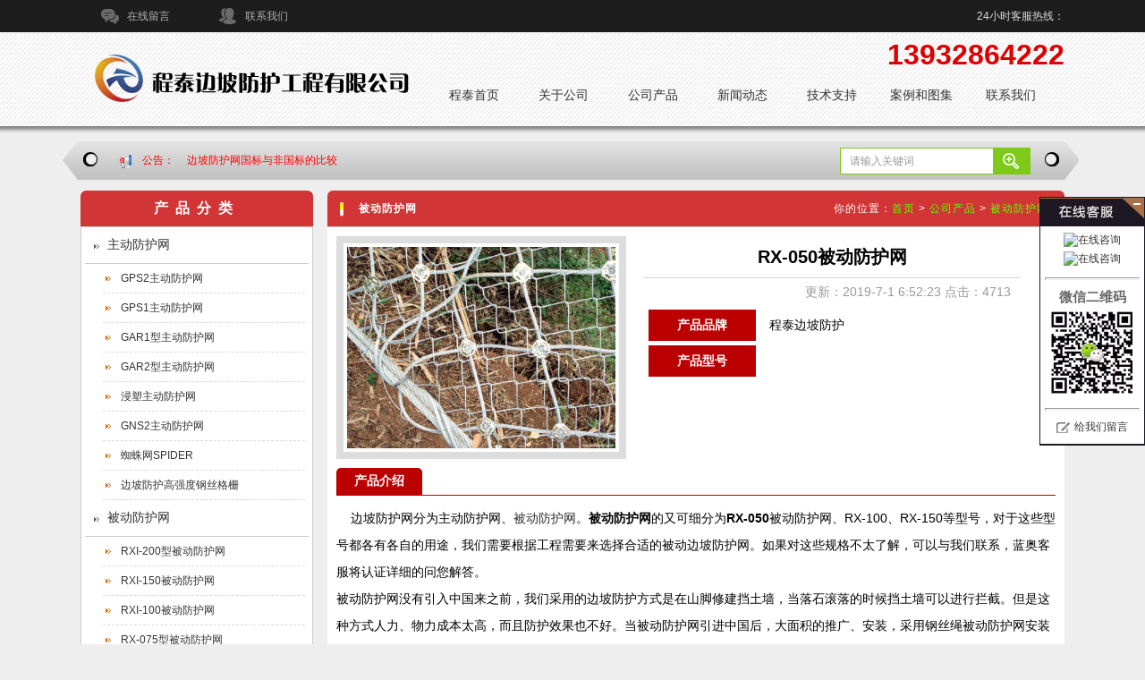

--- FILE ---
content_type: text/html
request_url: http://www.cnbianpo.com/PV_187_C95_L23.html
body_size: 22315
content:
<!DOCTYPE html PUBLIC "-//W3C//DTD XHTML 1.0 Transitional//EN" "http://www.w3.org/TR/xhtml1/DTD/xhtml1-transitional.dtd">
<html xmlns="http://www.w3.org/1999/xhtml">
<head>
<meta http-equiv="Content-Type" content="text/html; charset=gb2312" />
<title>RX-050被动防护网|RX-050被动防护网规格</title>
<meta name="keywords" content="被动防护网,rx050被动防护网安装经验">
<meta name="description" content="河北蓝奥拥有专业的施工队伍，我们的施工队伍会定期总结边坡防护网的安装经验，可以帮组您解决很多的疑难问题。">
<meta name="viewport" content="width=device-width,initial-scale=1.0,maximum-scale=1.0,minimum-scale=1.0,user-scalable=no" />
<meta http-equiv="cache-control" content="no-transform">
<meta name="applicable-device" content="pc,mobile">
<meta content="no" http-equiv="imagetoolbar">
<link rel="stylesheet" href="/images/cnbianpo/cnbianpo.css" type="text/css" media="screen and (min-width: 768px)" />
<link rel="stylesheet" href="/images/cnbianpo/wapImg/wap.css" type="text/css" media="screen and (max-width: 767px)" />
<!--[if lte IE 9]>
<link href="/images/cnbianpo/cnbianpo.css" rel="stylesheet" type="text/css" />
<![endif]-->
<script type="text/javascript" src="/js/mPc.js"></script>
</head>
<body>
<div id="nav-over"></div>
<div class="cbHead">
	<div class="cbWidth fix">
    	<div class="cbMobile">
        	<ul>
            	<li class="topFeedBack"><a href="/liuyan">在线留言</a></li>
                <li class="topContact"><a href="/contact">联系我们</a></li>
            </ul>
		</div>
        <div class="cbMobileRight">24小时客服热线：<span class="cbMobileTxt">13932864222</span></div>
    </div>
</div>
<div class="cbTop">
	<div class="cbWidth fix">
    	<div class="cbLogo"><a href="http://www.cnbianpo.com"><img src="/images/cnbianpo/cblogo.png" alt="边坡防护网" /></a></div>
        <div class="logoTitle">安平县程泰边坡防护工程有限公司</div>
        <div class="menuMore"></div>
        <div class="nav pcShow">
        	<ul id="menuUl" class="fix">
                <li class='navParentLi'><a class='navParentA' href='/'>程泰首页</a></li> <li class='navParentLi'><a class='navParentA' href='/company/'>关于公司</a><ul><li class='navSubLi'><a href='/company/culture/'>企业文化</a> </li><li class='navSubLi'><a href='/company/chejian/'>车间实景</a> </li><li class='navSubLi'><a href='/company/rongyu/'>企业荣誉</a> </li><li class='navSubLi'><a href='/company/shigong/'>施工队伍</a> </li></ul></li> <li class='navParentLi'><a class='navParentA' href='/product/'>公司产品</a><ul><li class='navSubLi'><a href='/product/slope/'>边坡防护网</a> </li><li class='navSubLi'><a href='/product/rouxing/'>柔性防护网</a> </li><li class='navSubLi'><a href='/product/zhudong/'>主动防护网</a> </li><li class='navSubLi'><a href='/product/beidong/'>被动防护网</a> </li><li class='navSubLi'><a href='/product/ringMesh/'>环形网</a> </li><li class='navSubLi'><a href='/product/Tecco/'>钛克网</a> </li><li class='navSubLi'><a href='/product/spider/'>蜘蛛网-SPIDER</a> </li><li class='navSubLi'><a href='/product/lansuo/'>缆索护栏</a> </li></ul></li> <li class='navParentLi'><a class='navParentA' href='/News/'>新闻动态</a><ul><li class='navSubLi'><a href='/News/cNews/'>公司新闻</a> </li><li class='navSubLi'><a href='/News/iNews/'>行业新闻</a> </li></ul></li> <li class='navParentLi'><a class='navParentA' href='/support/'>技术支持</a><ul><li class='navSubLi'><a href='/support/install/'>边坡防护网安装</a> </li><li class='navSubLi'><a href='/support/slopeNews/'>边坡防护网知识</a> </li><li class='navSubLi'><a href='/support/zdKnowledge/'>主动防护网知识</a> </li><li class='navSubLi'><a href='/support/bdKnowledge/'>被动防护网知识</a> </li></ul></li> <li class='navParentLi'><a class='navParentA' href='/anli/'>案例和图集</a></li> <li class='navParentLi'><a class='navParentA' href='/Contact/'>联系我们</a></li> 
            </ul>
        </div>
    </div>
</div>
    
<div class="bannerSplit"></div>
<div class="noticeWidth">
    <div class="cbNotice fix">
        <div class="cbNoticeLeft"></div>
        <div class="cbNoticeMid">
        	<div class="noticeContent">
                <div class="noticeTitle">公告：</div>
                <div class="noticeList">
                	<div class="bd">
                        <ul>
                            <li><a href='/PV_169_C73_L51.html' title='国标环形网的标准与质量要求'>国标环形网的标准与质量要求</a></li><li><a href='/PV_168_C68_L51.html' title='边坡防护网国标与非国标的比较'>边坡防护网国标与非国标的比较</a></li>
                        </ul>
                    </div>
                </div>
            </div>
                    
            <div class="topSearchForm">
                <form action="/Search/index.asp" method="get">
                    <input type="text" value="请输入关键词" onfocus="if(this.value=='请输入关键词') this.value='';" onblur="if(this.value=='') this.value='请输入关键词';" size="15" id="search-text" name="q">
                    <input type="submit" value=" " id="search-submit">
                </form>
            </div>
        </div>
        <div class="cbNoticeRight"></div>
    </div>
</div>
<div class="cbMain">
	<div class="cbWidth"> 
        <div class="cbLeft pcShow">
            <div class="cbNProCate">
                <div class="cbLeftTitle">产品分类</div>
                <div class="cbProCateList">
                    <ul>
                        <li class='cateParentLi'><A class='cateParentA' href='/product/zhudong'>主动防护网</A><ul><li class='cateSubLi'><a href='/PV_176_C62_L23.html' title='GPS2主动防护网'>GPS2主动防护网</a></li><li class='cateSubLi'><a href='/PV_264_C62_L23.html' title='GPS1主动防护网'>GPS1主动防护网</a></li><li class='cateSubLi'><a href='/PV_221_C62_L23.html' title='GAR1型主动防护网'>GAR1型主动防护网</a></li><li class='cateSubLi'><a href='/PV_222_C62_L23.html' title='GAR2型主动防护网'>GAR2型主动防护网</a></li><li class='cateSubLi'><a href='/PV_130_C62_L23.html' title='浸塑主动防护网'>浸塑主动防护网</a></li><li class='cateSubLi'><a href='/PV_177_C62_L23.html' title='GNS2主动防护网'>GNS2主动防护网</a></li><li class='cateSubLi'><a href='/PV_175_C62_L23.html' title='蜘蛛网SPIDER'>蜘蛛网SPIDER</a></li><li class='cateSubLi'><a href='/PV_174_C62_L23.html' title='边坡防护高强度钢丝格栅'>边坡防护高强度钢丝格栅</a></li></ul></li> <li class='cateParentLi'><A class='cateParentA' href='/product/beidong'>被动防护网</A><ul><li class='cateSubLi'><a href='/PV_263_C95_L23.html' title='RXI-200型被动防护网'>RXI-200型被动防护网</a></li><li class='cateSubLi'><a href='/PV_262_C95_L23.html' title='RXI-150被动防护网'>RXI-150被动防护网</a></li><li class='cateSubLi'><a href='/PV_259_C95_L23.html' title='RXI-100被动防护网'>RXI-100被动防护网</a></li><li class='cateSubLi'><a href='/PV_256_C95_L23.html' title='RX-075型被动防护网'>RX-075型被动防护网</a></li><li class='cateSubLi'><a href='/PV_187_C95_L23.html' title='RX-050被动防护网'>RX-050被动防护网</a></li><li class='cateSubLi'><a href='/PV_201_C95_L23.html' title='RX-025型被动防护网'>RX-025型被动防护网</a></li><li class='cateSubLi'><a href='/0136283934.html' title='被动防护网基座'>被动防护网基座</a></li><li class='cateSubLi'><a href='/PV_190_C95_L23.html' title='预防山体滑坡被动防护网'>预防山体滑坡被动防护网</a></li><li class='cateSubLi'><a href='/PV_223_C95_L23.html' title='矿区边坡防护网'>矿区边坡防护网</a></li></ul></li> <li class='cateParentLi'><A class='cateParentA' href='/product/slope'>边坡防护网</A><ul><li class='cateSubLi'><a href='/PV_132_C28_L23.html' title='主动防护网'>主动防护网</a></li><li class='cateSubLi'><a href='/017945377.html' title='刚性防护网'>刚性防护网</a></li><li class='cateSubLi'><a href='/PV_131_C28_L23.html' title='被动防护网'>被动防护网</a></li><li class='cateSubLi'><a href='/PV_332_C28_L23.html' title='钢丝绳锚杆'>钢丝绳锚杆</a></li></ul></li> <li class='cateParentLi'><A class='cateParentA' href='/product/rouxing'>柔性防护网</A><ul><li class='cateSubLi'><a href='/1275343958.html' title='窗帘式柔性防护网'>窗帘式柔性防护网</a></li></ul></li> <li class='cateParentLi'><A class='cateParentA' href='/product/ringMesh'>环形网</A></li> <li class='cateParentLi'><A class='cateParentA' href='/PV_175_C62_L23.html'>蜘蛛网-SPIDER</A></li> <li class='cateParentLi'><A class='cateParentA' href='/product/lansuo'>缆索护栏</A><ul><li class='cateSubLi'><a href='/PV_337_C96_L23.html' title='新型缆索护栏'>新型缆索护栏</a></li><li class='cateSubLi'><a href='/PV_178_C96_L23.html' title='缆索护栏'>缆索护栏</a></li><li class='cateSubLi'><a href='/PV_230_C96_L23.html' title='缆索护栏-A级'>缆索护栏-A级</a></li><li class='cateSubLi'><a href='/PV_231_C96_L23.html' title='缆索护栏-B级'>缆索护栏-B级</a></li><li class='cateSubLi'><a href='/PV_232_C96_L23.html' title='五索缆索护栏-热镀锌'>五索缆索护栏-热镀锌</a></li><li class='cateSubLi'><a href='/PV_228_C96_L23.html' title='缆索护栏立柱'>缆索护栏立柱</a></li><li class='cateSubLi'><a href='/PV_229_C96_L23.html' title='缆索护栏锚具'>缆索护栏锚具</a></li><li class='cateSubLi'><a href='/PV_309_C28_L23.html' title='中空灌浆锚杆'>中空灌浆锚杆</a></li></ul></li> <li class='cateParentLi'><A class='cateParentA' href='/product/hlb'>护栏板</A><ul><li class='cateSubLi'><a href='/1376544730.html' title='护栏板'>护栏板</a></li><li class='cateSubLi'><a href='/2906835948.html' title='护栏板立柱'>护栏板立柱</a></li><li class='cateSubLi'><a href='/812607453.html' title='护栏板防阻块'>护栏板防阻块</a></li><li class='cateSubLi'><a href='/9517681154.html' title='镀锌护栏板'>镀锌护栏板</a></li><li class='cateSubLi'><a href='/1746901234.html' title='静电喷塑护栏板'>静电喷塑护栏板</a></li><li class='cateSubLi'><a href='/8293561425.html' title='两波护栏板'>两波护栏板</a></li><li class='cateSubLi'><a href='/0698541530.html' title='三波护栏板'>三波护栏板</a></li><li class='cateSubLi'><a href='/510362171.html' title='护栏板端头'>护栏板端头</a></li><li class='cateSubLi'><a href='/1408521952.html' title='护栏板防雨帽、螺栓'>护栏板防雨帽、螺栓</a></li></ul></li> <li class='cateParentLi'><A class='cateParentA' href='/product/bxgsw'>不锈钢绳网</A><ul><li class='cateSubLi'><a href='/7150292154.html' title='不锈钢绳网'>不锈钢绳网</a></li><li class='cateSubLi'><a href='/8674255353.html' title='不锈钢绳网'>不锈钢绳网</a></li><li class='cateSubLi'><a href='/2190482812.html' title='不锈钢编织网'>不锈钢编织网</a></li><li class='cateSubLi'><a href='/9354281653.html' title='不锈钢扣网'>不锈钢扣网</a></li></ul></li> 
                    </ul>
                </div>      	
            </div>            
            <div class="hotNews">
            	<div class="cbLeftTitle">相关文章</div>
                <div class="hotNewsList">
                    <ul>
                        <li><a href='/PV_375_C103_L51.html'>SNS柔性防护网防护山体更为安全可靠</a></li><li><a href='/PV_371_C102_L51.html'>边坡防护网安装前的危石处理工作</a></li><li><a href='/PV_345_C68_L51.html'>边坡防护网施工安全教育</a></li>
                    </ul>
                </div>
            </div>
            
        </div>
        <div class="cbRight">
            <div class="cbPosition fix"><span class="cbPositionTitle">被动防护网</span><span class="cbPositionContent">你的位置：<a href="/">首页</a> > <a href='/product/'>公司产品</a> > <a href='/product/beidong/'>被动防护网</a></span></div>
            <div class="singleContent">
                <!-- content begin -->
                <div class="ProIntro fix">
                    <div class="proImage"><img src="/images/up_images/20190613160765276527.jpg"  height="225" width="300"></div>
                    <div class="proInfo">
                        <div class="proTitle"><h1>RX-050被动防护网</h1></div>
                        <div class="proInfos">
                            更新：2019-7-1 6:52:23
                            点击：<script language="javascript" src="/inc/article_view.asp?id=1487"></script>
                        </div>
                        <ul class="proParameter">
                            
                            <li><span>产品品牌</span>程泰边坡防护</li>
                            <li><span>产品型号</span></li>
                            <!--<li><span>产品描述</span>河北蓝奥拥有专业的施工队伍，我们的施工队伍会定期总结边坡防护网的安装经验，可以帮组您解决很多的疑难问题。...</li>-->
                        </ul>
                    </div>
                </div>
            
                <div class="proDetail">
                    <div class="detailTitle"><span>产品介绍</span></div>
                    <div class="proIntro">&nbsp;&nbsp;&nbsp; 边坡防护网分为主动防护网、<a href="http://www.cnbianpo.com/PV_131_C28_L23.html" target="_blank">被动防护网</a>。<strong>被动防护网</strong>的又可细分为<strong>RX-050</strong>被动防护网、RX-100、RX-150等型号，对于这些型号都各有各自的用途，我们需要根据工程需要来选择合适的被动边坡防护网。如果对这些规格不太了解，可以与我们联系，蓝奥客服将认证详细的问您解答。<br />
被动防护网没有引入中国来之前，我们采用的边坡防护方式是在山脚修建挡土墙，当落石滚落的时候挡土墙可以进行拦截。但是这种方式人力、物力成本太高，而且防护效果也不好。当被动防护网引进中国后，大面积的推广、安装，采用钢丝绳被动防护网安装非常方便，立柱足够的牢固即可以通过被动防护网整体的高柔性防护效果有效拦截落石。<br />
经官方蓝奥严格的测试我们生产的被动防护网可以对6000KJ的冲力予以有效的拦截。<br />
<p>
	<strong>RX-050被动防护网</strong>采用热镀锌钢丝绳通过边坡防护网生产机器进行编制，通过合金扣将交织在一起的钢丝绳固定起来；锚杆、支撑绳、减压环也是非常重要的组成部分。这个在安装的过程中操作也非常简单，河北蓝奥拥有专业的施工队伍，我们的施工队伍会定期<a href="/PV_180_C73_L51.Html" target="_blank">总结边坡防护网的安装经验</a>，可以帮组您解决很多的疑难问题。
</p>
<p style="text-align:center;">
	<img src="/images/up_images/20190613160765276527.jpg" alt="" /><img src="/images/up_images/2019061316070341341.jpg" alt="" /><img src="/images/up_images/2019061316070261261.JPG" alt="" /><img src="/images/up_images/20190613160716991699.jpg" alt="" /><img src="/images/up_images/20190613160725152515.JPG" alt="" /><img src="/images/up_images/2019061316070507507.JPG" alt="" /> 
</p></div>
                </div>
                
                <div class="bdShare">
                    <!-- Baidu Button BEGIN -->
                    <div class="bdsharebuttonbox shareDiv">
                        <a href="#" class="bds_weixin" data-cmd="weixin"></a>   
                        <a class="bds_qzone" data-cmd="qzone" href="#"></a>                             
                        <a class="bds_mshare" data-cmd="mshare"></a>                                
                        <a class="bds_tsina" data-cmd="tsina"></a>
                        <a class="bds_baidu" data-cmd="baidu"></a>
                        <a class="bds_renren" data-cmd="renren"></a>
                        <a class="bds_tqq" data-cmd="tqq"></a>
                        <a class="bds_more" data-cmd="more"></a>
                        <a class="bds_count" data-cmd="count"></a>
                    </div>
                    <script>
                    window._bd_share_config={"common":{"bdSnsKey":{},"bdText":"","bdMini":"1","bdPic":"","bdStyle":"0","bdSize":"32"},"share":{},"image":{"viewList":["qzone","tsina","tqq","renren","weixin"],"viewText":"分享到：","viewSize":"16"},"selectShare":{"bdContainerClass":null,"bdSelectMiniList":["qzone","tsina","tqq","renren","weixin"]}};with(document)0[(getElementsByTagName('head')[0]||body).appendChild(createElement('script')).src='http://bdimg.share.baidu.com/static/api/js/share.js?v=89860593.js?cdnversion='+~(-new Date()/36e5)];
                    </script>
                    <!-- Baidu Button END -->   
                    <div class="clear"></div>                 
                </div>
                <div class="clear"></div>
                <div class="contentSiteTag"><span class="contentSiteTagTitle">Tag：</span><a href='/siteKeyword/628.html'>边坡防护网</a><a href='/siteKeyword/1014.html'>边坡工程</a><a href='/siteKeyword/664.html'>被动防护网价格</a></div>
                <!-- content end -->
            </div>
        </div>
        <div class="clear"></div>
        
        
        <!-- relative begin -->
        <div class="relativeInfo">
            <div class='relativeBox'><div class='relativeTitle'><span>相关案例和图集</span></div><div class='relativePicList'><ul><li><a href='/PV_368_C107_L106.html'><img src='/images/up_images/20190617171359603.jpg'></a><span><a href='/PV_368_C107_L106.html'>内蒙古丰镇边坡防护工程</a></span></li><li><a href='/PV_357_C110_L106.html'><img src='/images/up_images/20190617171236875.jpg'></a><span><a href='/PV_357_C110_L106.html'>山东烟台边坡防护工程</a></span></li><li><a href='/PV_348_C108_L106.html'><img src='/images/up_images/20190617173927225.jpg'></a><span><a href='/PV_348_C108_L106.html'>中铁十九局六公司边坡防护工程</a></span></li><li><a href='/PV_329_C107_L106.html'><img src='/images/up_images/20190617174620708.jpg'></a><span><a href='/PV_329_C107_L106.html'>宁绩高速公路边坡防护工程</a></span></li><li><a href='/PV_172_C8_L7.html'><img src='/images/up_images/20130220094797059705.jpg'></a><span><a href='/PV_172_C8_L7.html'>高强度格栅边坡防护网</a></span></li><div class='clear'></div></ul></div></div>
            <div class='relativeBox'><div class='relativeTitle'><span>相关产品</span></div><div class='relativePicList'><ul><li><a href='/0136283934.html'><img src='/images/up_images/20190613161061786178.jpg' alt='被动防护网基座'/></a><span><a href='/0136283934.html'>被动防护网基座</a></span></li><li><a href='/PV_223_C95_L23.html'><img src='/images/up_images/20130517164855615561.jpg' alt='矿区边坡防护网'/></a><span><a href='/PV_223_C95_L23.html'>矿区边坡防护网</a></span></li><li><a href='/PV_263_C95_L23.html'><img src='/images/up_images/2019061315500159159.jpg' alt='RXI-200型被动防护网'/></a><span><a href='/PV_263_C95_L23.html'>RXI-200型被动防护网</a></span></li><li><a href='/PV_262_C95_L23.html'><img src='/images/up_images/2019061315540494494.jpg' alt='RXI-150被动防护网'/></a><span><a href='/PV_262_C95_L23.html'>RXI-150被动防护网</a></span></li><li><a href='/PV_259_C95_L23.html'><img src='/images/up_images/20190613155828782878.jpg' alt='RXI-100被动防护网'/></a><span><a href='/PV_259_C95_L23.html'>RXI-100被动防护网</a></span></li><div class='clear'></div></ul></div></div>            
            <div class="message">
    <div class="relativeTitle"><span>发表建议</span></div>
    <div class="messageList">
        <div class='relativeMsgBlock fix'><div class='fAuthor'><div class='fAvatar'></div><div class='fName'>兰州公路局</div></div><div class='fTime'>2018-2-28 7:03:36</div><div class='fInfo'><em class='qipao1'></em><span class='qipao2'></span><div class='fContent'>RX050型被动防护网是最为常见的一种方法产品,初期边坡防护工程了均采用这种型号的防护网进行防护,价格也相对便宜一些,目前很多边坡防护工程。采用防护系数更高的RX150、RX200型被动防护网</div></div></div> 
    </div>
    <div class="messageForm">
        <form id="form1" name="form1" method="post" action="/inc/comment.asp?act=add&id=1487">
            <ul class="liuyan">
                <li><input name='name' type='text' id='name' class="messageName" placeholder="姓名"></li>
                <li><textarea name="content" class="messageTA"  placeholder="留言内容" ></textarea></li>
                <li style="text-align:center;"><input class="Cbutton" type="submit" value="发表留言"></li>    
            </ul>
        </form>
    </div>
</div>
        </div>
        <!-- relative end -->
        
    </div>
</div>

<div class="cbBottom">
	<div class="cbWidth fix">
    	<div class="cbBottomLeft"><img src='/images/cnbianpo/cbLittleLogo.png' width="100"></div>
        <div class="cbBottomMid"><div class='footNav'><a href="/">网站首页</a> | <a href="/company">关于我们</a> | <a href="/Contact">联系方式</a> | <a href="/Sitemap">网站地图</a></div>
<p>Copyright   2015 (<a href='http://www.cnbianpo.com/' target='_blank'>安平县程泰边坡防护工程有限公司</a>) 版权所有 All rights reserved    备案号：<a href="https://beian.miit.gov.cn/" target="_blank">冀ICP备09029623号-2</a>  技术支持 <a href="http://www.hbap.net/" target="_blank">安平云天网络</a></p>
<p>安平县程泰边坡防护工程有限公司专业生产<b>边坡防护网</b>、<b>主动防护网</b>、<b>被动防护网</b>、<b>SNS柔性防护网</b>、<b>缆索护栏</b>等丝网产品  </p></div>
        <div class="cbBottomRight"><img src='/images/cnbianpo/erweima.png' width="100"></div>
    </div>
</div>

<div class="footIcon">
    <ul class="fix">
        <li class="mobile"><a href="tel:13932864222">打通话</a></li>      
        <li class="sms"><a href="sms:13932864222">发短信</a></li>   
        <li class="map"><a href="/map.asp">查地图</a></li>         
        <li class="dh"><span class="mainNav">主导航</span></li>
    </ul>
</div>

<div id="footNav" class="footNav">
    <h3>安平县程泰边坡防护工程有限公司</h3>
    <div id="footNavBox">
        <ul></ul>
    </div>
</div>
<script type="text/javascript" src="/js/jquery-1.8.2.js"></script>
<script type="text/javascript" src="/js/jquery.SuperSlide.2.1.1.js"></script><!--全屏banner滚动-->
<script type="text/javascript">
	$(".cbBanner").slide({ titCell:".hd ul", mainCell:".bd ul", effect:"fold",  autoPlay:true, autoPage:true, trigger:"click" });
		
	if(isPC){
		$(".noticeList").slide({mainCell:".bd ul",autoPage:true,effect:"topLoop",autoPlay:true,vis:1});
		$(".cbCase").slide({mainCell:".caseList ul",autoPlay:true,effect:"leftMarquee",vis:4,interTime:50});
		document.write("<scri"+"pt type='text/javascript' src='/js/Functions.js'></scri"+"pt>"); 
		document.write("<scri"+"pt type='text/javascript' src='/js/kefuFix.js'></scri"+"pt>"); 
		document.write("<scri"+"pt type='text/javascript' src='/js/ServiceCenter.js'></scri"+"pt>"); 
	}else{
		$(".cbCase").slide({mainCell:".caseList ul",autoPlay:true,effect:"fold",vis:1,interTime:5000});
		document.write("<scri"+"pt type='text/javascript' src='/js/subNav.js'></scri"+"pt>"); 
		$("#footNavBox ul").append($("#menuUl").html());		
	}
</script>
<script type="text/javascript" src="/js/ytKefu.js"></script>
<noscript>
<iframe scr="*.htm"></iframe>
</noscript>


</body>
</html>
<!--Powered By 安平云天科技-->







--- FILE ---
content_type: text/html
request_url: http://www.cnbianpo.com/inc/article_view.asp?id=1487
body_size: 159
content:

document.write(4713)

--- FILE ---
content_type: text/css
request_url: http://www.cnbianpo.com/images/cnbianpo/cnbianpo.css
body_size: 25244
content:
@charset "gb2312";
* { margin:0; padding:0; list-style:none;   -moz-user-select:none; }
body{ font-size:12px; font-family:"微软雅黑",Arial, Helvetica, sans-serif; margin:0; padding:0; background:#eee;-moz-user-select : none;-webkit-user-select: none;}
img { border:none; }
a{color:#333333;text-decoration:none;}
.clear{ clear:both;}
.fix:after {visibility: hidden;display: block;font-size: 0;content:""; clear: both; height: 0;}
blockquote{ padding-left:2em;}
.round4{-moz-border-radius: 4px; -webkit-border-radius: 4px; -khtml-border-radius: 4px; border-radius: 4px;}
.mShow{ display:none;}

.cbHead{ background:#1d1d1d;}
.cbWidth{ margin:0 auto; width:1100px;}
.cbMobile{color: #b1b1b1; float: left; line-height: 36px; width: 600px; padding-left:20px}
.cbMobileTxt {font: bold 32px/42px Georgia,"微软雅黑",Arial,Helvetica,sans-serif;position: absolute;top: 40px;color: #d00;right: 0;}
.cbMobileRight {float: right;width: 300px;color: #ddd;position: relative;line-height: 36px;text-align: right;}
.topFeedBack{background:url("cnbianpoPng.png") no-repeat scroll -653px -54px; float: left; line-height: 36px; padding-left: 32px; width: 100px;} 
.topContact{background:url("cnbianpoPng.png") no-repeat scroll -653px -8px; float: left; line-height: 36px; padding-left: 32px; width: 100px;}
.topFeedBack a, .topContact a{ color: #b1b1b1; display:block;}
.topFeedBack a:hover, .topContact a:hover{ color:#fff;}
.cbTop{ background:url("topBg.png") repeat-x center top; height:113px;}
.cbLogo{ float:left; padding:24px 0 0 0;}
.logoTitle{ display:none;}
.nav{ float:right; width:710px; padding-top:50px;}

.cbPro{}
.noticeWidth{ margin:0 auto; width:1140px; position:relative; height:34px;}
.cbNotice{position: absolute; top: -22px; z-index: 100;}
.cbNoticeLeft{background:url("cnbianpoPng.png") no-repeat scroll -211px -9px; float: left; height: 44px; width: 47px;}
.cbNoticeMid{ float:left; width:1042px; background:url("noticeBg.png") repeat-x left top;}
.cbNoticeRight{background:url("cnbianpoPng.png") no-repeat -253px -9px; float:left; width:47px; height:44px;  }

/**公告 begin**/
.noticeTitle{background:url("cnbianpoPng.png") no-repeat scroll -640px -244px; color: #f00; float: left; line-height: 44px; padding-left: 42px; width: 50px;}
.noticeList{height:44px;overflow: hidden; float:left; width:500px;}
.noticeList li {line-height: 44px; height:44px; color:#fff;}
.noticeList li a{ color:#f00; width:300px; overflow:hidden;}
.noticeList li span{ float:right;}
/**公告 end**/

.iProcate {}
.iProTitle{ display:none;}
.iProcate .cateParentA:hover { color:#f00;}

.iProcate .cateParentLi{display: inline-block;padding: 0 8px;}
.iProcate .cbProCateList { padding:0 !important;}
.iProcate .cateParentLi .cateParentA{padding: 0 12px 0 25px !important;border-bottom: none !important;}

.topSearchForm{background:url("../PostBG.png") no-repeat scroll -46px -140px; float: right; height: 30px; margin: 8px 0 6px 10px; width: 220px;}
.cbProduct{ padding:10px 0;}
.cbProCate{ float:left; width:260px; background:#fff;}
.cbLeftTitle{background: #d13536; color: #fff; font: bold 16px/40px ""; text-align: center; letter-spacing: 8px;-moz-border-radius: 6px 6px 0 0; -webkit-border-radius: 6px 6px 0 0; -khtml-border-radius: 6px 6px 0 0; border-radius: 6px 6px 0 0;}
.cbProCateList{border: 1px solid #d9d9d9; padding: 0 4px 10px;}
.cbProList{}
.cbProList li{ float:left; width:260px; margin:0 20px 20px 0; background:#fff; padding-top:1px;}
.cbProList li a{ display:block; text-align:center; line-height:36px;}
.cbProList li img{height: 192px; width: 258px;}
.cbCompanyContact{ background:#232323;}
.cbContact{background:url("contactBg.jpg") no-repeat scroll left -1px; color: #fff; float: left; line-height: 30px; padding: 90px 20px 12px 50px; width: 272px;}
.cbContactMobile{display: block; font: bold 20px/60px Georgia,"微软雅黑",Arial,Helvetica,sans-serif; letter-spacing: 4px; text-align: center;}
.cbCompany{ float:right; width:740px;}
.cbRightTitle{padding: 20px 0 10px;}
.cbRightTitle span{background: url("about.jpg") no-repeat scroll left top; display: inline-block; height: 40px; width: 130px; text-indent: -9999px;}
.more{float: right; height: 11px; margin: 15px 25px 0 0; width: 38px;} 
.companyPic{ float:right; padding-left:14px;}
.companyTxt{line-height: 36px; padding: 4px 10px; color:#fff;}
.ad{}
.cbNews{ padding:20px 0;}
.comNews{ float:left; width:540px;}
.cbNewsTitle{background:url("titleBottomLine.png") repeat-x left bottom; padding: 20px 0 16px 0;}
.comNews .cbNewsTitle span{background: url("news.png") no-repeat scroll left center; display: inline-block; height: 40px; width: 130px; text-indent: -9999px;}
.cbSupportNews .cbNewsTitle span{background: url("support.png") no-repeat scroll left center; display: inline-block; height: 40px; width: 130px; text-indent: -9999px;}
.cbCase .cbNewsTitle span{background: url("cases.png") no-repeat scroll left center; display: inline-block; height: 40px; width: 130px; text-indent: -9999px;}
.cbNewsList{ padding:6px 0;}
.cbNewsList li{ border-bottom:1px dashed #ccc; line-height:36px; background:url("cnbianpoPng.png") no-repeat scroll -660px -134px; padding-left:20px; overflow:hidden; white-space:nowrap;}
.cbNewsList li span{ float:right;}
.cbSupportNews{ float:right; width:540px}

.news{margin-top: 20px;}
.comNews{background-color: #fff; border: 1px solid #ddd; float: left; margin-right: 10px; width: 535px;}
.support{background-color: #fff; border: 1px solid #ddd; float:right; width: 535px;}
.iNewsList{}
.iNewsList li{ border-bottom: 1px dashed #c1c1c1; line-height: 40px; padding: 0 2px 0 4px;}
.iNewsList li:nth-child(n+2) {background: url("cnbianpoPng.png") no-repeat scroll -660px -132px;padding-left: 16px;}
.iNewsList li span{ float:right; font-size:12px; color:#888;}

.wapNewsMore{ display:none;}

/**新闻页签 begin**/
.commonNews {width: 430px;text-align: left;	float: right;}
.commonNews .hd {height: 40px;line-height: 40px;position: relative;padding: 0;}
.commonNews .hd ul{ float:left;  position:absolute; left:6px; height:32px;   }
.commonNews .hd ul li {float: left;padding: 0 40px;cursor: pointer;background-color: #ffc231;font-size: 14px;}
.commonNews .hd ul li.on {height: 40px;background: #d00;color: #fff;}

/**图片新闻上翻 begin**/
.picNews {margin: 0 auto;width: 666px;overflow: hidden;position: relative;float: left;}
.picNews .bd{ padding:10px 10px 0 10px;   }
.picNews .bd ul{ overflow:hidden; zoom:1; }
.picNews .bd ul li {zoom: 1;padding-bottom: 12px;border-bottom: 1px dotted #bbb;margin-top: 16px;}

.picNewsPic {float: left;width: 280px;overflow: hidden;}
.picNewsPic>a { height:230px; overflow:hidden; display:block;}
.picNewsPic img {width: 272px;border: 4px solid #0056aa;}
.picNewsInfo {float: right;width: 348px;height: 232px;padding-left: 16px;}
.picNewsTitle {font: bold 14px/36px '';}
.picNewsDate {line-height: 36px;color: #999;}
.picNewsContent {line-height: 36px;color: #666;}
.picNewsReadMore{color: #0056aa;}

.rNewsPic {height: 210px;overflow: hidden;border: 4px solid #fff;}
.rNewsPic>a:before{ content: none !important;}
.rNewsPic img {width: 402px;border: 4px solid #0056aa; height:202px;}
.rNewsTitle {font: bold 14px/36px '';}
.rNewsContent {color: #999;line-height: 30px;white-space: nowrap;overflow: hidden;}

/**图片新闻上翻 end**/


.cbLink{ background:url(linkBg.png) repeat-x left top; height:49px;}
.cbLink span{ display:inline-block; width:80px; color:#e1e1d1; font-weight:bold;}
.cbLinkList{ line-height:49px;}
.cbLinkList a{ padding:0 6px; color:#ddd;}
.cbBottom{ background:#2e2e2e; padding:10px 0;}
.cbBottomLeft{ float:left; width:120px; padding-top:20px;}
.cbBottomMid{ float:left; text-align:center; width:800px; line-height:36px; color:#fff;}
.cbBottomMid a{ color:#0F0;}
.cbBottomRight{ float:right; width:120px; padding-top:10px;}

.footerContentWap, .footIcon, .footNav{ display:none;}


/**导航菜单 beigin**/
#menuUl{}
.home{float: left;}
.navParentLi{ float: left; position:relative; z-index:200;}
.navParentLi:hover{background:#333; -moz-border-radius:5px 5px 0 0; -webkit-border-radius:5px 5px 0 0; border-radius:5px 5px 0 0;}
.navParentA{width:100px; display:block; font-size:14px; text-align:center; line-height:40px;}
.navParentLi:hover .navParentA{ color:#fff;}

.navParentLi ul {display:none; position:absolute; width:140px; z-index:1000;filter:alpha(opacity=90); -moz-opacity:0.9; opacity:0.9; -moz-border-radius: 5px; -webkit-border-radius:5px; border-radius:0 5px 5px 5px; padding:5px 0; background:#333;}
.navSubLi {border-bottom:1px solid #000; height:35px; text-align:center;}
.navSubLi:hover {background:#f96262;}
.navSubLi a{line-height:35px; color:#fff; font-size:12px; display:block;}
/**导航菜单 end**/

/**banner begin**/
.cbBanner{height: 500px; overflow: hidden; padding-bottom: 30px; position: relative; width: 100%;}
.cbBanner .bd{ margin:0 auto; position:relative; z-index:0; overflow:hidden;  }
.cbBanner .bd ul{ width:100% !important;  }
.cbBanner .bd li{ width:100% !important;  height:500px; overflow:hidden; text-align:center;}
.cbBanner .bd li a{ display:block; height:500px; text-indent:-9999em;}	
.cbBanner .hd{ bottom: 20px; height: 50px; left: 0; position: absolute; text-align: center; width: 100%; z-index: 1;}	
.cbBanner .hd ul{ text-align:center;  padding-top:20px;  }	
.cbBanner .hd ul li{ cursor:pointer; display:inline-block; *display:inline; zoom:1; width:8px; height:8px; margin:5px; background:url(banner/tg_flash_p.png) -18px 0; overflow:hidden; line-height:9999px; 	 }
.cbBanner .hd ul .on{ background-position:0 0; }

.banner1{background:url("banner/b1.jpg") center 0 no-repeat;}
.banner2{background:url("banner/b2.jpg") center 0 no-repeat;}
.banner3{background:url("banner/b3.jpg") center 0 no-repeat;}
.banner4{background:url("banner/b4.jpg") center 0 no-repeat;}
/**banner end**/


/**产品分类菜单 beigin**/
.cateParentLi ul{ padding:0 4px 0 20px;}
.cateParentA{background:url("cnbianpoPng.png") no-repeat scroll -653px -162px; border-bottom: 1px solid #ccc; display: block; font: normal 14px/40px '';padding-left: 25px; text-align: left;}
.cateSubLi, .currentCateSubLi {background:url("cnbianpoPng.png") no-repeat scroll -660px -136px; border-bottom: 1px dashed #d9d9d9;line-height: 32px; padding-left: 20px;}
/**产品分类菜单 end**/

/**工程案例 beigin**/
.cbCase .hd{ overflow:hidden;  height:30px; padding:10px; float:right;}
.cbCase .prev, .cbCase .next{background:url("banner/prev.png") no-repeat scroll right 50%; cursor: pointer; display: block; float: left; height: 230px; overflow: hidden; width: 22px; padding-right: 10px;}
.cbCase .next{background:url("banner/next.png") no-repeat scroll left 50%; float:right;}
.cbCase .caseContainer{}
.caseContainer .caseList{ float:left; width:1030px;height: 230px; padding: 20px 0 0 0; overflow:hidden;}
.caseContainer .caseList ul{ overflow:hidden; zoom:1;}
.caseContainer .caseList ul li{float: left; margin: 0 15px 0 0; overflow: hidden; width: 242px;}
.caseContainer .caseList li img{border: 1px solid #ccc; height: 172px; padding: 4px; width: 232px;}
.caseContainer .caseList li span{ text-align:center; display:block; line-height:36px; font-size:12px;}
.caseContainer .caseList li a{display:block;}
/**工程案例 end**/


/*内页 begin*/
.cbMain{}
.cbLeft{ float:left; width:260px;}
.cbCate{}
.cbCateList{background: #fff; border: 1px solid #ccc; margin-bottom: 8px; padding: 0 2px 10px 4px;}
.cbProCate{}
.cbProCateList{ border:1px solid #ccc;}
.moreProLink{background: #333; margin: 20px 10px 20px 10px;-moz-border-radius: 5px; -webkit-border-radius: 5px; border-radius:5px; padding:6px;}
.moreProLink a{ border:1px dotted #f00; display:block; -moz-border-radius: 5px; -webkit-border-radius: 5px; border-radius:5px; color: #fff; font:normal 14px/30px ""; text-align:right; padding-right:10px;}
.cbRight{float: right; width: 824px;}
.cbPosition{background: #d13536;border-bottom: 1px solid #ccc;color: #fff;letter-spacing: 1px;-moz-border-radius: 6px 6px 0 0; -webkit-border-radius: 6px 6px 0 0; -khtml-border-radius: 6px 6px 0 0; border-radius: 6px 6px 0 0;}
.cbPositionTitle{background:url("cnbianpoPng.png") no-repeat scroll -645px -321px; display: inline-block; float: left; font-weight: bold;line-height: 40px;padding-left: 35px;}
.cbPositionContent{float: right;line-height: 40px;padding: 0 18px;}
.cbPositionContent a{color:#60ff00;}
.singleContent{background: #fff; line-height: 30px; padding: 10px; font-size:14px;}
.picContent{background: #fff;}
.bannerSplit{ height:30px;}

.cate{}
.nCateList{ padding:0 0 8px 0;}
.nCateList li{ height: 32px; margin-bottom:6px;}
.nCateList li a{ display:block; line-height: 32px; text-align: center; font-weight:bold; color:#000;}

.cbNProCate{ background:#fff; margin-bottom:10px;}

.hotNewsList{ background:#fff; padding:6px 4px; border:1px solid #d1d1d1; margin-bottom:10px;}
.cbNNewsList li, .hotNewsList li{background:url("cnbianpoPng.png") no-repeat scroll -660px -136px; border-bottom: 1px dashed #ccc; line-height: 36px; padding-left: 20px;}
.cbNNewsList li span{ float:right;}

.newslist{}
.newslist li {margin: 10px 0;border-bottom: 1px solid #ddd;padding-bottom: 10px;}
.newslist_left {float: left;width: 200px;}
.newslist_left img {border: 2px solid #369;width: 180px;height: 120px;}
.newslist_right {float: right;width: 600px;}
.nr_title {border-bottom: 1px dotted #ccc;line-height: 40px;font-weight: bold;}
.nr_content {text-indent: 2em;color: #999;line-height: 36px;}

.nNewsTitle{text-align:center; border-bottom:1px solid #d1d1d1; padding-bottom:8px;}
.nNewsTitle h1{ font-size:16px; line-height:36px; }
.nNewsInfos{ text-align:right; color:#999; margin-right:10px;}
.nNewsContent{ line-height: 30px; padding:8px;}
.bdShare{ float:right;}
.prenext{ margin:8px 4px; padding:4px; border:1px solid #ddd;}
.preArticle{ float:left;}
.nextArticle{ float:right;}

.contentSiteTag{ -moz-border-radius:5px; -webkit-border-radius:5px;border-radius:5px; background:#726868;}
.contentSiteTagTitle{ display:inline-block; padding:0 10px; line-height:40px; color: #fff; font-size: 22px;}
.contentSiteTag a{color: #fff;display: inline-block;line-height: 40px;margin: 0 8px;}
.contentSiteTag a:hover{color:#f00;}

.picTxt {padding: 10px;line-height: 30px;text-indent: 2em;font-size: 14px;color: #555;}

.searchTip {margin: 12px 0 2px 0;padding-left: 40px;font-size: 14px;color: #922;border: 1px solid #922;line-height: 40px;background: url(cnbianpopng.png) no-repeat -646px -403px #eee;}
.searchTip a{ color:#549f26;}
/*内页 end*/


/*内页产品列表 begin*/
.cbNProList{padding: 16px 0 0 10px;}
.cbNProList li{float: left; margin: 0 10px 4px 0; text-align: center; width: 260px;}
.cbNProList li a{display: block; line-height: 30px;}
.cbNProList li img{border: 1px solid #bbb; height: 180px; padding: 4px; width: 240px;}
.cbNProList li span{ display:block;}
/*内页产品列表 end*/

/*内页工程案例列表 begin*/
.cbNCaseList{padding: 16px 0 0 10px;}
.cbNCaseList li{float: left; margin: 0 10px 4px 0; text-align: center; width: 260px;}
.cbNCaseList li a {display: block;line-height: 40px;font-size: 14px;white-space: nowrap;overflow: hidden;}
.cbNCaseList li img{border: 1px solid #bbb; height: 180px; padding: 4px; width: 240px;}
.cbNCaseList li span{ display:block;}
/*内页工程案例列表 end*/

/*产品说明页面 begin*/
.ProIntro{}
.proImage{ float:left; width:308px; border:8px solid #ddd;}
.proImage img{ border:4px solid #fff;}
.proInfo{ float:left; width:420px; margin-left:20px;}
.proTitle{border-bottom: 1px solid #d1d1d1; padding: 4px 8px;}
.proTitle h1{font-size:20px; line-height: 38px; text-align:center;}
.proInfos{ text-align:right; text-align:right; padding-right:10px; color:#999;}
.proParameter li{ margin:5px; line-height:35px;}
.proParameter li span{display: inline-block; font-weight: bold; margin-right: 15px; text-align: center; min-width: 100px;background:#ba0000; color:#fff; padding:0 10px;}
.proTujiTag	span{ background:#b00 !important;}
.proTujiTag a{color:#fff;}
.proDetail{ padding-top:10px;}
.detailTitle{border-bottom:1px solid #ba0000;}
.detailTitle span{background: #ba0000; color: #fff; display: inline-block; font: bold 14px/30px ""; padding: 0 20px;-moz-border-radius:5px 5px 0 0; -webkit-border-radius:5px 5px 0 0;border-radius:5px 5px 0 0; } 
.proIntro{padding:10px 0;}
/*产品说明页面 end*/



.nAnLiTitle{border-bottom: 1px solid #d1d1d1; line-height: 38px; padding: 4px 8px; text-align:center;}
.nAnLiInfos{color: #999; padding-right: 10px; text-align: right;}
.nAnLiImageList li{ float: left; margin: 8px; text-align: center; width: 250px;}
.nAnLiImageList li a{ display:block;}
.nAnLiImageList li img{ width:240px; height:180px; border: 1px solid #d1d1d1; padding:5px;}
.nAnLiImageList li span{ display:block; line-height:30px;}

/* FeedBack beigin */
.feedBack{ padding:10px 0;}
.feedBlock{margin-bottom: 10px; position: relative;}
.fAuthor{left: 0; position: absolute; top: 10px; width: 120px;}
.fIcon{ text-align:center;}
.fAvatar{background: url("../avatar.gif") no-repeat scroll center top; height: 67px; width: 120px;}
.fName{font-family: Arial,Helvetica,sans-serif; font-size: 12px; font-weight: bold; overflow: hidden; padding-right: 4px; text-align: center; white-space: nowrap;}
.fInfo{border: 2px solid #ddd; margin-left: 120px; min-height: 70px; padding: 8px; position: relative;}
.fTime{color: #aaa; font-family: Arial,Helvetica,sans-serif; font-size: 12px; padding-right:6px; position: absolute; right: 0; text-align: right; top: 16px;}
.fContent{background: url("../postBg.png") no-repeat scroll -270px 12px; border-bottom: 1px solid #ddd; font: bold 14px/40px "楷体"; padding-left: 30px;} 
.fReply{background: url("../postBg.png") no-repeat scroll -270px -80px;}
.fReply p{color: #333; padding-left: 30px; line-height:40px;}

.qipao1{border-color: transparent #ddd transparent transparent; border-style: solid; border-width: 16px; display: block; font-size: 0; left: -33px; line-height: 0; position: absolute; top: 14px;}
.qipao2{border-color: transparent #fff transparent transparent; border-style: solid; border-width: 20px; display: block; font-size: 0; left: -33px; line-height: 0; position: absolute; top: 10px;}
	
.commentbox{padding-top:5px;}
.liuyan li{ line-height:40px; clear:both;}
.liuyan .fontStyle{font: bold 12px/40px "宋体"; color:#1187de; float:left; width:100px; margin-right:10px; text-align:right;}
/* FeedBack end */

/* relative start */
.relativeInfo{}
.relativeBox{padding:8px 0;}
.relativePicList{}
.relativePicList li{ width:204px; float:left; margin:8px;}
.relativePicList li a, .relativeProductList li span{ display:block; text-align:center; line-height:26px;}
.relativePicList li img{border: 1px solid #666; height: 140px; padding: 6px; width: 192px;}
.relativeTitle{border-bottom: 1px solid #333; }
.relativeTitle span{color: #fff; display: inline-block; font: bold 14px/32px "微软雅黑"; padding: 0 30px; text-align: center;-moz-border-radius:5px 5px 0 0; -webkit-border-radius:5px 5px 0 0;border-radius:5px 5px 0 0; background:#333;}

.relativeArticle{padding:8px 0; }
.relativeArticleList{padding:8px 0 8px 8px;background:#fff;}
.relativeArticleList li{background:url("cnbianpoPng.png") no-repeat scroll -660px -136px; border-bottom: 1px dashed #ccc; float: left; line-height: 36px; margin-right: 20px; padding-left: 20px;width: 318px;}
.relativeArticleList li a{ display:block; line-height:26px;}



.message{}
.messageList{ background:#fff;}
.messageForm{ background:#fff; padding-top:10px;}
.relativeMsgBlock{padding:10px 0; position: relative;}
.relativeMsgLeft{width:90px; float:left;}
.relativeMsgPic{padding:0px  12px;}
.relativeMsgName{text-align:center; font-family:Arial, Helvetica, sans-serif; font-size:12px;padding-top:5px;color:#666;}
.relativeMsgRight{float:left; padding-bottom:10px;}
.relativeMsgTime{text-align:right;font-family:Arial, Helvetica, sans-serif;color:#ccc;padding:0px 20px 5px 20px;}	
.relativeMsgContent{border: 1px solid #ddd; margin-left: 20px; padding: 8px 0; width:970px; position:relative;}
.relativeMsgBorder{height:55px; width:20px; background:url("../PostBG.png") no-repeat -6px -77px; position:absolute; left:-19px}
.relativeMsgContent p{padding:0px 20px 5px 20px;color:#666; line-height:26px;}
.messageTA{ width:800px; height:60px;border: 1px solid #ddd; color:#4d4d4d; font-size: 14px; line-height: 20px; padding: 3px 5px;}
.messageTA2{ width:600px; height:60px;border: 1px solid #ddd; color:#4d4d4d; font-size: 14px; line-height: 20px; padding: 3px 5px;}
.messageName{ width:200px;border: 1px solid #ddd; color:#4d4d4d; font-size: 14px; height: 20px; line-height: 20px; padding: 3px 5px;}
.messageCode{ width:100px;border: 1px solid #ddd; color:#4d4d4d; font-size: 14px; height: 20px; line-height: 20px; padding: 3px 5px;}
.Cbutton{background:#060000; border: 0 none; color:#fff; cursor: pointer; font-size: 14px; line-height: 35px; margin: 15px; width: 180px;}
/* relative end */


/** Search beigin **/
.searchForm{background: url("../PostBG.png") no-repeat scroll -46px -140px transparent; height: 30px; width: 220px; margin:15px 0 10px 10px}
#search-text {	border: 1px solid #7dca18;	color: #999999;	font-size: 12px;	height: 28px;	line-height: 28px;	margin: 0;	padding: 0 10px;width: 150px;}
#search-submit {background: url(cnbianpopng.png) no-repeat 8px 1px #7dca18;border: medium none;color: #ffffff;cursor: pointer;font-size: 12px;height: 30px;margin: 0 0 0 -4px;padding: 0;width: 42px;}
.searchtip{ text-align:center; font:bold 14px/36px '微软雅黑'; border-bottom:1px solid #690;}
.result_list .gray{ text-align:right; padding-right:10px; color:#666;}
.result_list dl dt{ font:bold 12px/30px '微软雅黑'; padding-left:10px;}
.resultContent{ font:12px/26px '微软雅黑'; padding-left:20px; color:#777;}
.resultInfo{ text-align:right; padding-right:10px; color:#666; border-bottom:1px dashed #999; margin-bottom:8px; line-height:30px;}
.resultInfo a{color:#666; margin-right:15px;}
/** Search end **/

/* 招聘信息 strat */
.recruitList{ border:1px solid #842;}
.recruitTitleBg{ background:#842;}
.recruitList li{ line-height:40px; border-bottom:1px solid #842;}
.recruitTitle{font:bold 14px/40px "宋体"; color:#fff; padding-left:10px; display:block; float:left;}
.recruitTime{ margin-left:15px; color:#fff; float:left;}
.recruitItem{ font:bold 12px/40px "微软雅黑"; color:000; display:block; float:left; width:90px; text-align:right; padding-right:10px; background:#ddd;}
.recruitItemText{ float:left; width:655px; margin-left:10px; line-height:40px;}
.recruitDiscription{float:left; width:655px; margin-left:10px; line-height:30px;}
.recruitHr{ height:1px;}
/* 招聘信息 end */

/** siteMap strat **/
.siteMap{ line-height:30px;}
.siteMapBigLi{ padding-bottom:10px;}
.siteMapBigClass{background:#f66; display:block; font: bold 12px/30px "微软雅黑"; padding-left: 20px; color:#fff; border-bottom:1px solid #eee;}
.siteMapBigClass:hover{ color:#eee;}
.siteMap ul{ margin-left:40px;}
.siteMap ul li{ border-bottom:1px solid #eee;}
/** siteMap end **/

/*分页 begin*/
.yPage{text-align:center; height:35px; line-height:35px; margin-top:5px; color:#000;}
.yPage a{ color:#f00; margin:0 5px;}
.currentPage{ color:#f00;}
/*分页 end*/

/*service beigin*/
.kefu1Box { width:118px; position:absolute; z-index:9999; top:220px; overflow:hidden;}
.closeBtn a span { display:none;}
.show_btn { display:none; width:28px; height:112px; background-position:-231px 0 ;position:absolute; top:0; z-index:1; cursor:pointer;}
.show_btn span { display:none;}
.kefu01Content .qqserver p { text-align:center; padding:2px 0; margin:0; vertical-align:middle;}
.kefu01Content .qqserver p img {display: inline; vertical-align:middle;}
.kefu01Content .phoneserver{ text-align:center;}
.kefu01Content .phoneserver h5 { font-family:"Microsoft Yahei"; font-weight:bold; color:#666; font-size:15px;}
.kefu01Content .phoneserver p { padding:2px 0; _height:16px; margin:0;color: #666666;}
.kefu01Content .msgserver { text-align:center; margin-bottom:5px;}
.kefu01Content .msgserver a { background:url(../serviceImg/keFu01.png) no-repeat -5px -145px; padding-left:20px;}
.kefu01Content hr {color:#f4f4f4; height:1px; margin:10px 0; clear:both; }

.keFu01 .kefuContent { width:118px; position:absolute; z-index:2; top:0; right:0;}
.keFu01 .contentTitle { height:33px; background:url(../serviceImg/keFu01.png) no-repeat -100px 0; }
.keFu01 .kefu01Content { border-left:1px solid #1e1824; border-right:1px solid #1e1824; background:#fff;  text-align:center; padding:5px;}
.keFu01 .kefu01Content .qqserver p span { display:none;}
.keFu01 .contentBottom { height:2px; background:#1e1824; overflow:hidden; }
.keFu01 .closeBtn {position:absolute; right:1px; top:2px;}
.keFu01 .closeBtn, .keFu01 .closeBtn a {display:block; overflow:hidden; cursor:pointer; width:24px; height:22px; background:url(../serviceImg/keFu01.png) no-repeat -250px 0; }
.keFu01 .show_btn { width:33px; height:120px; background:url(../serviceImg/keFu01.png) no-repeat 0 0;  }
/*service end*/





--- FILE ---
content_type: text/css
request_url: http://www.cnbianpo.com/images/cnbianpo/wapImg/wap.css
body_size: 16115
content:
@charset "gb2312";
html {font-size: 62.5%;}
body {font-size: 1.4rem;margin:0;padding:0; font-family: Microsoft Yahei;min-width:320px;}
ul,li,dl,dt,dd,ol{ list-style-type:none; margin:0; padding:0;}
h1,h2,h3,h4,h5,h6,form,input,textarea,label,table,tr,td,p,header,article,footer,nav,section,aside,menu{margin:0; padding:0;}
table{ border-collapse:collapse; border-spacing:0;}
img{ border:none;}
a:link,a:visited{color:#000;text-decoration:none;outline:none;}
a:active,a:hover{color:#000; text-decoration:none;}
.clear{ clear:both; font-size:0; line-height:0; height:0; width:100%; overflow:hidden;}
.fix:after {visibility: hidden;display: block;font-size: 0;content:""; clear: both; height: 0;}
.fix{*zoom:1;}

.pcShow, .cbLogo, .cbHead, .cbLink, .companyPic, .contact, .noticeWidth, .cbBottom, .productTuku, .bdShare, .cbContact, .cbRightTitle .more, .cbNewsTitle .more, .detailTitle, .newslist_left, .nr_content{ display:none;}
/**============ Reset End ===============**/

/**导航菜单 beigin**/
.nav{ background:#ffffff;}
.nav #menuUl{}
.nav #menuUl .on{}
.nav .navParentLi{float: left; margin: 0 2%;  width: 21%; padding: 0.5rem 0; overflow:hidden; white-space:nowrap;}
.nav .navParentLi ul{ display:none;}
/**.nav .navParentLi:nth-child(n+7){ display:none;}**/
.nav .navParentA{display: block; line-height: 3rem; text-align:center;-moz-border-radius: 4px; -webkit-border-radius: 4px; -khtml-border-radius: 4px; border-radius: 4px; background-color:#ffc231; color:#000;}

@media screen and (max-width: 760px){
	/**.nav .navParentLi:nth-child(n+5){ display:none;}**/
}

/**导航菜单 end**/

#nav-over{position:fixed;left:0;top:0;z-index:9998;display:none;width:100%;height:100%;}

.top{ width:100%;}
.head{}
.cbWidth{ width:100%;}
.logoTitle{ background-color:#0056aa; color:#fff; font-size: 2.0rem; height: 5rem; line-height: 5rem; overflow: hidden; text-align: center; width: 100%;}
.head .cbWidth{ position:relative;}
.menuMore{position: absolute; right: 0; display: block; background:url("navMore-white.png") no-repeat scroll center center; height: 5rem; width: 5rem;background-size: 25px 22px;top: 0px;}

/**banner begin**/
.cbBanner{ width:100%;  position:relative; background:#000; overflow:hidden;}
.cbBanner .bd{ margin:0 auto; position:relative; z-index:0; overflow:hidden;  }
.cbBanner .bd ul{ width:100% !important;  }
.cbBanner .bd li{ width:100% !important;  height:28rem; overflow:hidden; text-align:center;  }
.cbBanner .bd li a{ display:block; height:28rem; text-indent:-99999rem;}	
.cbBanner .bd li{background-size:100% 100% !important;}
.cbBanner .hd{ width:100%; position:absolute; z-index:1; bottom:0; left:0; height:30px; line-height:30px; text-align:center;_background:#000; _filter:alpha(opacity=60);}	
.cbBanner .hd ul{ text-align:center;  padding-top:5px;  }	
.cbBanner .hd ul li{cursor:pointer; display:inline-block; *display:inline; zoom:1; width:8px; height:8px; margin:5px; background:url(../banner/tg_flash_p.png) -18px 0; overflow:hidden; line-height:9999px;}	
.cbBanner .hd ul .on{ background-position:0 0; }

.banner1{background:url("../banner/b1l.jpg") center center no-repeat;}
.banner2{background:url("../banner/b2l.jpg") center center no-repeat;}
.banner3{background:url("../banner/b3l.jpg") center center no-repeat;}
.banner4{background:url("../banner/b4l.jpg") center center no-repeat;}
/**banner end**/


.cbRightTitle, .cbNewsTitle, .caseTitle{background: #0056aa;color: #fff; font-size: 1.6rem; line-height: 4rem; text-align: left; padding-left: 1%; text-align:center;}
.cbLeftTitle, .comTitle{background-color: #000000; height: 4rem; overflow: hidden; color: #ffea00; line-height:4rem; padding-left:1%; font-size:2rem; text-align:center;}
.companyTxt{font-size: 1.4rem; line-height: 2.4rem; padding: 2% 3%;}

.cbProList{}
.cbProList ul{ padding:0.8rem 1%;}
.cbProList li{ margin:1% !important; float:left; width:43%; text-align:center; border:1px solid #ddd; padding:1%;}
.cbProList li a{ display:block;}
.cbProList li img{width:100%; display:block;}
.cbProList li span{ display:block; line-height:2.4rem; white-space:nowrap; overflow:hidden;}
.cbProList li:nth-child(2n){ float:right !important;}
/**.cbProList li:last-child{border:none;}**/

.cbNNewsList, .cbNewsList{ padding:1%;}
.cbNNewsList li, .cbNewsList li{overflow:hidden;padding:0 1%;border-bottom:1px dotted #d4d4d4;}
.cbNNewsList li a, .cbNewsList li a{ display:block;font-size:1.4rem;line-height:3.0rem; text-overflow:ellipsis; white-space:nowrap;}
.cbNNewsList li span, .cbNewsList li span{ display:none;}
.wapNewsMore{background: url("line_more.gif") no-repeat scroll center center; display: block; font-size: 1.4rem; height: 4rem; line-height: 4rem; text-align: center;}


.newslist, .iNewsList{}
.newslist li, .iNewsList li{overflow:hidden;border-bottom:1px dotted #d4d4d4;}
.newslist li a, .iNewsList li a{ display:block;font-size:1.4rem;line-height:3.6rem; text-overflow:ellipsis; white-space:nowrap;}
.newslist li span, .iNewsList li span{ display:none;}
.wapNewsMore, .companyDetail{background: url("line_more.gif") no-repeat scroll center center; display: block; font-size: 1.4rem; height: 4rem; line-height: 4rem; text-align: center;}

.picNewsPic{ text-align:center;}
.picNewsPic img{ width:80%}
.picNewsInfo{}
.picNewsTitle {line-height: 3rem;padding-left: 1%;font-weight: bold; text-align:center;}
.picNewsContent, .picNewsReadMore, .picNewsDate, .rNewsContent, .rNewsPic, .footAD{ display:none;}

.commonNews .hd {height: 4rem;line-height: 4rem;position: relative;padding: 0;background-color: #0056aa;;border-top: 1px solid #ddd;border-bottom: 1px solid #ddd;}
.commonNews .hd ul {float: left;position: absolute;height: 4rem;}
.commonNews .hd ul li {float: left;cursor: pointer;background-color: #ffc231;font-size: 14px;padding: 0 4rem;}
.commonNews .hd ul li.on {height: 4rem;background: #fa57fa;	color: #fff;}

.pk img{width:100%;}

/**cases end**/
.case{}
.caseContainer{ padding-top:10px;}
.caseList{ float:left; width:70%;}
.caseList li{}
.caseList li img{ width:240px; height:180px;}
.caseList li span{ text-align:center; line-height:2rem; display:block;}
.caseList li a{display:block; text-align:center;}

.caseContainer .prev{ float:left; width:15%; background:url("../banner/prev.png") no-repeat center center; height:180px;}
.caseContainer .next{ float:right; width:13%; background:url("../banner/next.png") no-repeat center center; height:180px;}
/**cases end**/

.areaSite{line-height:3rem;padding:0 1%;}
.areaTitle{font-size:1.6rem;display:inline-block;}
.areaSite a{font-size:1.4rem; padding:0 0.4rem; display:inline-block;}

.footIcon{height:5rem; }
.footIcon ul{background-color: #0056aa; bottom: 0; position: fixed; right: 0; width: 100%; z-index: 9999;}
.footIcon li{float: left; width: 25%; background: #0056aa url("bottomSplit.png") no-repeat right center; background-size: auto 100%;}
.footIcon li a, .footIcon li span{ display:block; height:2.2rem;padding-top:22px;font-size:1.4rem;line-height:2.2rem; text-align:center; color:#fff;}
.footIcon li.zx span{background:url(ico-mess.png) center 2px no-repeat;background-size:20px 20px;}
.footIcon li.mobile{background-color: #000000;}
.footIcon li.mobile a{background:url(ico-tel2.png) center 2px no-repeat;background-size:18px 18px; color:#fff;}
.footIcon li.yy a{background:url(ico-yy.png) center 2px no-repeat;background-size:20px 20px;}
.footIcon li.dh span{background:url(home-white.png) center 2px no-repeat;background-size:20px 20px;}
.footIcon li.sms a{background:url(ico-mess.png) center 2px no-repeat;background-size:20px 20px; }
.footIcon li.map a{background:url(ico-map.png) center 2px no-repeat;background-size:20px 20px;}
.footIcon li.share a{background:url(ico-share.png) center 2px no-repeat;background-size:20px 20px;}

.footIcon li.subMenuBt span{background:url(subNav.png) center 7px no-repeat;background-size:26px 25px; color:#ffea00;}

#footNav{background: #393939; height: 100%; position: fixed; right: -240px; top: 0; transition: all 0.5s ease 0s; width: 240px; z-index: 9999;}
.openNav{right:0 !important;-webkit-transition:all .5s ease;transition:all .5s ease;}
.footNav h3{color: #ffea00; font-size: 2.4rem; font-weight: normal; line-height: 5rem; padding: 1rem 0 1rem 1rem; border-bottom: 1px solid #666;margin-bottom:2rem;}
#footNavBox{ position:relative;overflow:scroll;overflow-x:hidden;overflow-y:scroll;-ms-touch-action: none;-webkit-touch-callout: none;-webkit-user-select: none;-moz-user-select: none;-ms-user-select: none;user-select: none;-webkit-text-size-adjust: none;-moz-text-size-adjust: none;-ms-text-size-adjust: none;-o-text-size-adjust: none;text-size-adjust: none;}
#footNavBox .navParentLi{ padding-left:1rem; float:none;}
#footNavBox .navParentA{display: block; height: 4rem; line-height: 4rem; color: #fff; font-size: 1.6rem; border-bottom: 1px solid #eee; font-weight: bold; text-align: center;}
#footNavBox .navParentLi:nth-child(n+1){ display:block;}
#footNavBox .menuMore, .footNav  .navParentLi ul{ display:none;}

/**内页 begin**/
.main{}
.left{width: 100%;}
.cbLeft .cbLeftTitle{ display:none;}
.right{}

.cate{}
.cbCateList{ text-align:center;}
.cateParentLi, .currentCate{display: inline-block; margin: 2%; width:20%; white-space:nowrap; overflow:hidden;}
.cateParentA{display: block; font-size: 1.4rem; line-height: 2.6rem; text-align: center; background: #0056aa; color: #fff !important; padding:0 4px;-moz-border-radius: 4px; -webkit-border-radius: 4px; -khtml-border-radius: 4px; border-radius: 4px;}
.currentCate .cateParentA{ background-color:#222;}
.cbProCateList .cateParentLi ul{ display:none;}

.singleContent{padding: 1% 3%; font-size: 1.4rem; line-height: 2.4rem;}
.singleContent img{width: 95%; height: auto; max-width: 300px;}
.cbPosition{}
.cbPositionTitle{display: block; background-color: #0056aa; color: #fff; font-size: 2.4rem; height: 5rem; line-height: 5rem; overflow: hidden; text-align: center; width: 100%; position: fixed; top: 0;}
.cbPosition .cbPositionContent{display:none;}

.cbNProList, .cbNCaseList{}
.cbNProList ul, .cbNCaseList ul{ padding:0.8rem 0.2rem;}
.cbNProList li, .cbNCaseList li{ margin:0.4rem 0.5rem !important; float:left; width:44%; text-align:center; border:1px solid #ddd; padding:0.4rem;}
.cbNProList li span, .cbNCaseList li span{ display:block; line-height:2.4rem; white-space:nowrap; overflow:hidden;}
.cbNProList li a, .cbNCaseList li a{ display:block; width:100%; white-space:nowrap; overflow:hidden;}
.cbNProList li img, .cbNCaseList li img{width:100%; display:block;}
.cbNProList li:nth-child(2n), .cbNCaseList li:nth-child(2n){ float:right !important;}

.yPage{ text-align:center; line-height:2rem; font-size:1.4rem; padding:0.4rem 0;}
.yPage a{ color:#0056aa;}
#dituContent{ display:none;}

.picTxt{line-height: 2.6rem;padding: 0 1%;}
/**内页 end**/

.nNewsTitle{}
.nNewsTitle h1{ text-align:center; font:normal 1.6rem/3rem "微软雅黑",Arial, Helvetica, sans-serif;}
.nNewsInfos{ text-align:right; text-align:right; padding-right:1%; color:#999;}
.nNewsContent{}

.nAnLiTitle{}
.nAnLiTitle h1{ text-align:center; font:normal 1.6rem/3rem "微软雅黑",Arial, Helvetica, sans-serif;}
.nAnLiInfos{text-align:right; text-align:right; padding-right:1%; color:#999;}

.nAnLiImageList{}
.nAnLiImageList li{ float:left;width:33.33%;margin:1% 0; text-align:center;}
.nAnLiImageList li img{width:100px !important;height:75px !important;border:1px solid #e8e8e8;margin:0 auto;overflow:hidden;vertical-align:middle;text-align:center;border-radius:10px;}
.nAnLiImageList li span{ display:none;}

/**产品详细页 begin**/
.ProIntro{}
.proImage{ display:none;}
.proBaseInfo{}
.proTitle{}
.proTitle h1{ text-align:center; font:normal 1.6rem/3rem "微软雅黑",Arial, Helvetica, sans-serif;}
.proInfos{ text-align:right; text-align:right; padding-right:1%; color:#999;}
.proParameter{display:none;}
.proDetail{}
.proIntro{}
.proDetail .detailTitle{ display:none;}

.contentSiteTag{padding:0.4em 0.833em;color:#9c9c9c;border-top:1px solid #d4d4d4;border-bottom:1px solid #d4d4d4;}
.contentSiteTag a{display:inline-block;height:2em;margin:0 0.2em;padding:0 1em;line-height:2em;font-size:0.857em;color:#fff;border-radius:1em;background:#0056aa;}

.relativePicList{}

.relativeProductList ul, .relativePicList ul{padding:10px 0;}
.relativeProductList li, .relativePicList li{ float:left;width:33.33%;margin:1% 0; text-align:center;}
.relativeProductList li:nth-child(n+4), .relativePicList li:nth-child(n+4){ display:none;}
.relativeProductList li a, .relativePicList li a{ display:block; white-space:nowrap; overflow:hidden;}
.relativeProductList li img, .relativePicList li img{width:96%; min-width:67px;border-radius:5px;}
.relativeProductList li span, .relativePicList li span{margin:2px;font-size:1.4rem;line-height:2.0rem; display:block; white-space:nowrap; overflow:hidden;}

.relativeTitle{background: #0056aa none repeat scroll 0 0;}
.relativeTitle span{background-color:#222; color: #fff; display: inline-block; padding: 0 10%; line-height: 3.0rem;}

/**产品详细页 end**/

.pageQrcode{ display:none;}

.messageForm{ padding:4px 4%;}
.liuyan li{ padding:10px 0;}
.fAuthor, .fTime{ display:none;}
.fInfo{border-bottom: 1px solid #ddd; padding-bottom: 1%;}
.fContent{background: rgba(0, 0, 0, 0) url(../../postBg.png) no-repeat scroll -270px 8px; font: bold 14px/2.6rem "楷体"; padding-left: 30px;} 
.fReply{background: rgba(0, 0, 0, 0) url(../../postBg.png) no-repeat scroll -270px -86px; line-height: 2.4rem;}
.fReply p{color: #333; padding-left: 30px;font-size:1.4rem;}
.messageName{background: #fff; border: 1px solid #ccc; border-radius: 5px; box-shadow: 0 0 5px rgba(208, 208, 208, 0.5) inset; font: 1.4rem/3.2rem Microsoft Yahei;outline: medium none; padding: 0; text-indent: 2rem; width: 100%;}
.messageTA {background: #fff; border: 1px solid #ccc;border-radius: 5px;box-shadow: 0 0 5px rgba(208, 208, 208, 0.5) inset;font: 1.4rem/3.2rem Microsoft Yahei; height: 8rem; outline: medium none; padding: 0; text-indent: 2rem; width: 100%;}
.Cbutton{background: #0056aa; border: medium none; border-radius: 5px; color: #fff; display: inline-block; font-size: 1.4rem; height: 3rem; margin: 0 10px; width: 40%;}

.mapNav {background: #0056aa; border-radius: 5px; color: #fff !important; display: block; font-size: 2.0rem; height: 4rem; line-height: 4rem; margin: 2rem auto; text-align: center; width: 95%;}


.recruitList{ border:1px solid #0056aa;}
.recruitList li{ padding:0 1%; font-size:1.4rem; line-height:2.6rem;}
.recruitList li:nth-child(2n+1){ background:#eee;}
.recruitTitleBg{ background:#0056aa !important; line-height:3.0rem !important; color:#fff;}
.recruitTitle{ font-weight:bold;}
.recruitTime{float: right; color: #ccc; font-size: 1.3rem;}
.recruitItemText, .recruitDiscription{ color:#555;}

.leftSearch{}
.searchForm{ text-align:center; padding-top:10px;}
.seaKeyWords{background: #fff; border: 1px solid #ccc; border-radius: 4px; box-shadow: 0 0 5px rgba(208, 208, 208, 0.5) inset; font: 1.4rem/2.8rem Microsoft Yahei;outline: medium none; padding: 0; text-indent: 1rem; width: 90%; margin-bottom:14px;}
.searchButton{background: #0056aa; border: none; border-radius: 4px; box-shadow: 0 0 5px rgba(208, 208, 208, 0.5) inset; font: bold 1.4rem/2.8rem Microsoft Yahei; width: 60%; color:#fff;}

.result_list{ line-height:2.6rem;}
.searchtip{ background:#0056aa; font-size:1.6rem; color:#fff; line-height:4rem; padding-left:2%;}
.result_list .gray{ color:#f00; text-align:center;}
.result_list dl:nth-child(2n){ background:#eee;}
.result_list dl dt{ font-weight:bold;}
.resultContent{ text-indent:2rem;}
.resultInfo{ display:none;}

.siteMapBigLi{ line-height:2.8rem}
.siteMapBigLi a{ color:#fff;}
.siteMapBigClass{ display:block; background:#0056aa; border-bottom:1px solid #fff; line-height:3.2rem; font-weight:bold; padding-left:2%;}
.siteMapBigLi li{ background:#f4f4f4; border-bottom:1px solid #fff; padding-left:4%;}
.siteMapBigLi li a{ color:#000;}


--- FILE ---
content_type: application/javascript
request_url: http://www.cnbianpo.com/js/ytKefu.js
body_size: 258
content:
var _hmt = _hmt || [];
(function() {
  var hm = document.createElement("script");
  hm.src = "https://hm.baidu.com/hm.js?8b64e29d2b948146227a0dbf35724de3";
  var s = document.getElementsByTagName("script")[0]; 
  s.parentNode.insertBefore(hm, s);
})();

--- FILE ---
content_type: application/javascript
request_url: http://www.cnbianpo.com/js/mPc.js
body_size: 219
content:
var viewPortWidth = (window.innerWidth > 0) ? window.innerWidth : screen.width;
var isPC = true;
var sUserAgent = navigator.userAgent.toLowerCase();	
if (viewPortWidth<800) {
	isPC = false;
}else{
	isPC = true;
}

--- FILE ---
content_type: application/javascript
request_url: http://www.cnbianpo.com/js/Functions.js
body_size: 2175
content:
//menu slide
$(document).ready(function(){
  
	$('#menuUl li').mousemove(function(){
		$(this).find('ul').slideDown();//you can give it a speed
	});
	$('#menuUl li').mouseleave(function(){
		$(this).find('ul').slideUp("fast");
	});
  
});

function comment_check() {
	if ( document.form1.email.value.length> 0 &&!document.form1.email.value.indexOf('@')==-1|document.form1.email.value.indexOf('.')==-1 ) {
		window.alert('请设置正确的Email地址，如:cnbbser@163.com');
		document.form1.email.focus();
		return false;
	}

	if(document.form1.qq.value.search(/^([0-9]*)([.]?)([0-9]*)$/)   ==   -1)   {   
		window.alert("QQ只能是数字^_^");   
		document.form1.qq.focus();
		return false;
	}

	if ( document.form1.content.value == '' ) {
		window.alert('请输入内容^_^');
		document.form1.content.focus();
		return false;
	}

	if ( document.form1.verycode.value == '' ) {
		window.alert('请输入验证码^_^');
		document.form1.verycode.focus();
		return false;
	}

	return true;
}

//百度推送
(function(){
    var bp = document.createElement('script');
    var curProtocol = window.location.protocol.split(':')[0];
    if (curProtocol === 'https') {
        bp.src = 'https://zz.bdstatic.com/linksubmit/push.js';        
    }
    else {
        bp.src = 'http://push.zhanzhang.baidu.com/push.js';
    }
    var s = document.getElementsByTagName("script")[0];
    s.parentNode.insertBefore(bp, s);
})();


//防复制 begin
function iEsc(){ return false; }
function iRec(){ return true; }
function DisableKeys() {
	if(event.ctrlKey || event.altKey)  {
		window.event.returnValue=false;
		iEsc();
	}
}
document.ondragstart=iEsc;
document.onkeydown=DisableKeys;
document.oncontextmenu=iEsc;
if (typeof document.onselectstart !="undefined")
	document.onselectstart=iEsc;
else{
	//document.onmousedown=iEsc;   注销此处，否则不能留言
	document.onmouseup=iRec;
}
function DisableRightClick(m){
	if (window.Event){
		if (m.which == 2 || m.which == 3)
		iEsc();
	}else{
		if (event.button == 2 || event.button == 3){
			event.cancelBubble = true
			event.returnValue = false;
			iEsc();
		}
	}
}
//防复制 end



--- FILE ---
content_type: application/javascript
request_url: http://www.cnbianpo.com/js/ServiceCenter.js
body_size: 1561
content:

document.writeln("<div class='kefu1Box keFu01' id='kefu1Box'><div class='kefuContent'>")
document.writeln("<div class='closeBtn'><a title='关闭'><span>关闭</span></a></div>")
document.writeln("<div class='contentTitle'></div>")
document.writeln("<div class='kefu01Content'><div class='qqserver'>")
document.writeln("<p><a target=_blank href=http://wpa.qq.com/msgrd?v=3&uin=727163063&site=qq&menu=yes><img  SRC='http://wpa.qq.com/pa?p=2:727163063:51' alt='在线咨询'></a></p>"); document.writeln("<p><a target=_blank href=http://wpa.qq.com/msgrd?v=3&uin=727163063&site=qq&menu=yes><img  SRC='http://wpa.qq.com/pa?p=2:727163063:51' alt='在线咨询'></a></p>"); 


document.writeln("</div><hr class='kefuHr' /><div class='phoneserver'><h5>微信二维码</h5><p><img src='/images/cnbianpo/weixin.jpg' width=100></p></div><hr class='kefuHr' /><div class='msgserver'><p><a href='/liuyan/'>给我们留言</a></p></div></div>")
document.writeln("<div class='contentBottom'></div></div><div class='show_btn'><span>展开客服</span></div></div>")


//qq start
$(window).load(function(){
		
	//悬浮客服
	$("#kefu1Box").fix({
		position 		: "right",	//悬浮位置 - left或right
		//horizontal  	: 50,		//水平方向的位置 - 默认为数字
		//vertical    	: 100,    //垂直方向的位置 - 默认为null
		//halfTop     	: true,	//是否垂直居中位置
		//minStatue 		: false,	//是否最小化
		//hideCloseBtn 	: false,	//是否隐藏关闭按钮
		//skin 			: "blue",	//皮肤
		showBtnWidth 	: 33,       //show_btn_width
		contentBoxWidth : 118		//side_content_width
	});

});
//qq end

